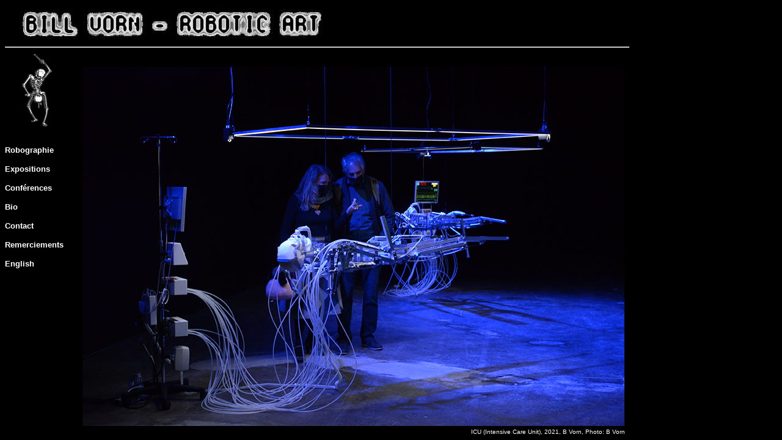

--- FILE ---
content_type: text/html
request_url: https://www.billvorn.concordia.ca/menuallF.html
body_size: 597
content:
<!DOCTYPE HTML PUBLIC "-//W3C//DTD HTML 4.01 Frameset//EN" "http://www.w3.org/TR/html4/frameset.dtd">
<html>
<head>
<link rel="SHORTCUT ICON" href="/images/favicon.ico">
<title>Bill Vorn Homepage</title>
<meta http-equiv="Content-Type" content="text/html; charset=iso-8859-1">
</head>


<frameset rows="80,*" cols="*" frameborder="NO" border="0" framespacing="0">
  <frame src="topframeF.html" name="topFrameF" frameborder="no" scrolling="NO" noresize id="topFrameF" >
  <frameset rows="*" cols="120,*" framespacing="0" frameborder="NO" border="0">
    <frame src="leftmenuF.html" name="leftFrameF" frameborder="no" scrolling="NO" noresize id="leftFrameF">
    <frame src="mainframeF.html" name="mainFrameF" id="mainFrameF">
  </frameset>
</frameset>
<noframes>
</noframes>

</html>


--- FILE ---
content_type: text/html
request_url: https://www.billvorn.concordia.ca/topframeF.html
body_size: -65
content:
<!DOCTYPE HTML PUBLIC "-//W3C//DTD HTML 4.01 Transitional//EN">
<html>
<head>
<title>Bill Vorn Title</title>
<meta http-equiv="Content-Type" content="text/html; charset=iso-8859-1">
</head>

<body bgcolor="#000000">
<div align="left"><strong><img src="images/Title2.jpg" width="950" height="60"></strong><br>
  <hr align="left" width="1020">
</div>
</body>
</html>


--- FILE ---
content_type: text/html
request_url: https://www.billvorn.concordia.ca/leftmenuF.html
body_size: 1934
content:
<!DOCTYPE HTML PUBLIC "-//W3C//DTD HTML 4.01 Transitional//EN">
<html>
<head>
<title>Bill Vorn Menu</title>
<style type="text/css">
<!--
a {  text-decoration: none}
-->
</style>
<meta http-equiv="Content-Type" content="text/html; charset=iso-8859-1">
</head>

<body bgcolor="#000000" link="#FFFFFF">
<p align="center"><a href="mainframeF.html" target="mainFrameF"><img src="images/Logo.jpg" width="49" height="119" border="0"></a></p>
<p><font color="#FF6600" face="Arial, Helvetica, sans-serif"><a href="projects.html" target="mainFrame"><font size="3" face="Verdana, Arial, Helvetica, sans-serif"><strong><font color="#FF6600" size="2"><br>
  </font></strong></font></a><a href="robographyF.html" target="mainFrameF"><font size="3" face="Verdana, Arial, Helvetica, sans-serif"><font color="#FFFFFF" size="2"><strong>Robographie</strong></font></font></a></font></p>
<p><font color="#FF6600" face="Arial, Helvetica, sans-serif"><a href="exhibitionsF.html" target="mainFrameF"><font size="3" face="Verdana, Arial, Helvetica, sans-serif"><strong><font color="#FFFFFF" size="2">Expositions</font></strong></font></a></font></p>
<p><font color="#FF6600" face="Arial, Helvetica, sans-serif"><a href="conferencesF.html"  target="mainFrameF"><font size="3" face="Verdana, Arial, Helvetica, sans-serif"><strong><font color="#FFFFFF" size="2">Conférences</font></strong></font></a></font></p>
<p><font color="#FF6600" face="Arial, Helvetica, sans-serif"><a href="bioF.html" target="mainFrameF"><font size="3" face="Verdana, Arial, Helvetica, sans-serif"><strong><font color="#FFFFFF" size="2">Bio</font></strong></font></a></font></p>
<p><font color="#FF6600" face="Arial, Helvetica, sans-serif"><a href="contactF.html" target="mainFrameF"><font size="3" face="Verdana, Arial, Helvetica, sans-serif"><strong><font color="#FFFFFF" size="2">Contact</font></strong></font></a></font></p>
<p><font color="#FF6600" face="Arial, Helvetica, sans-serif"><a href="thanksF.html" target="mainFrameF"><font size="3" face="Verdana, Arial, Helvetica, sans-serif"><strong><font color="#FFFFFF" size="2">Remerciements</font></strong></font></a></font></p>
<p><font color="#FF6600" face="Arial, Helvetica, sans-serif"><a href="menuall.html" target="_parent"><font size="3" face="Verdana, Arial, Helvetica, sans-serif"><strong><font color="#FFFFFF" size="2">English</font></strong></font></a></font></p>


--- FILE ---
content_type: text/html
request_url: https://www.billvorn.concordia.ca/mainframeF.html
body_size: 1607
content:
<!DOCTYPE HTML PUBLIC "-//W3C//DTD HTML 4.01 Transitional//EN">
<html>
<head>
<title>Bill Vorn Main</title>
<meta http-equiv="Content-Type" content="text/html; charset=ISO-8859-1">
<style type="text/css">
<!--
a {  text-decoration: none}
a:link {
	color: #FFFFFF;
}
-->
</style>
</head>

<body bgcolor="#000000" vlink="#FF6600">1er
<br>
<table width="900" border="0">
  <tr>
    <td colspan="2"><div align="center"><a href="robography/ICUF.html" target="mainFrame"><img src="images/ICU01.jpg" alt=""></a></div>
    </td>
  </tr>
    <tr>

    <td><p align="right"><font size="1"><font color="#FFFFFF" face="Verdana, Arial, Helvetica, sans-serif">ICU (Intensive Care Unit), 2021, B Vorn, Photo: B Vorn</td>
  </tr>
</table>
<br>
<table width="900" height="57" border="0">
  <tr> 
    <td>
<HR> 
      <p align="center"><font size="2"><font color="#FFFFFF" face="Verdana, Arial, Helvetica, sans-serif"><a href="robographyF.html" target="mainFrameF">Robographie</a> | <a href="exhibitionsF.html" target="mainFrameF">Expositions</a> 
        | <a href="bioF.html" target="mainFrameF">Bio</a> 
        | <a href="contactF.html" target="mainFrameF">Contact</a></p>
      <p align="center"><font size="2"><font color="#FFFFFF" face="Verdana, Arial, Helvetica, sans-serif">&copy; 
        Bill Vorn 2025<br>
        <br>
    <font size="1">Derni&egrave;re mise &agrave; jour : 1er mai 2025</font></font></font></p>      <p>&nbsp;</p></td>
  </tr>
</table>
<TABLE WIDTH="900" BORDER="0" CELLSPACING="0" CELLPADDING="0">
  <TR>
    <TD WIDTH="30" BGCOLOR="#222222">&nbsp;</TD>
    <TD BGCOLOR="#222222"><p><font color="#FFFFFF" size="2" face="Verdana, Arial, Helvetica, sans-serif"><strong><br>
      Expositions/performances en cours et &agrave; venir:<br>
      </strong></font><font color="#FFFFFF" size="2" face="Verdana, Arial, Helvetica, sans-serif">
         
        <br>
        Go!2025 Capitale européenne de la culture (Nova Gorica, Slovénie), 10 mai 2025 - Inferno <br>
      </font><br>
    </p></TD>
  </TR>
</TABLE>
<p>&nbsp;</p>
</body>
</html>
